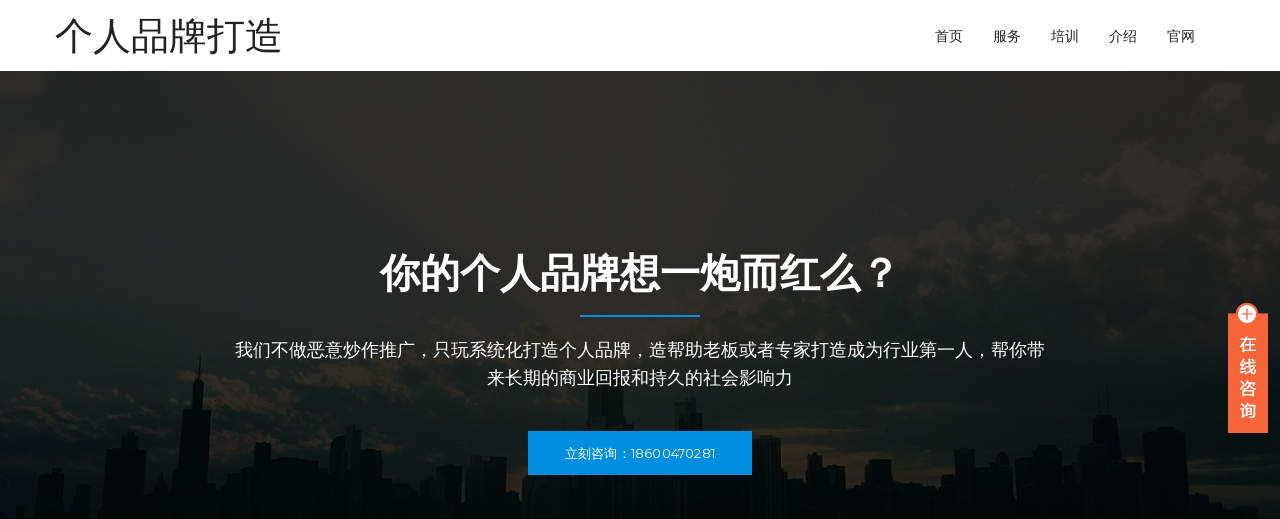

--- FILE ---
content_type: text/html; charset=UTF-8
request_url: http://www.960123.com/2986.html
body_size: 12982
content:
<!DOCTYPE html>
<html lang="zh-CN">
<head>
<meta charset="UTF-8">
<meta name="viewport" content="width=device-width, initial-scale=1">
<link rel="profile" href="http://gmpg.org/xfn/11">
<link rel="pingback" href="http://www.960123.com/xmlrpc.php">

<title>金点子–视频时代来临，全世界都在等待 | | 个人品牌打造</title>
<meta name='robots' content='max-image-preview:large' />

<!-- All In One SEO Pack 3.7.0[249,295] -->
<meta name="description"  content="很多人都相信未来的互联网一定是视频的时代，只是人们还不太确定，这个时代何时会到来。 但现在我们似乎看出了一点端倪。有一组数据可以告诉我们，哪些国家的网民更喜欢看视频——而且，他们的喜欢程度令人惊讶。 2014年6月一项针对全球网民的最新调查报告显示，有过在任意设备上观看在线视频经历的用户比例非常惊人。" />

<meta name="keywords"  content="金点子" />

<script type="application/ld+json" class="aioseop-schema">{"@context":"https://schema.org","@graph":[{"@type":"Organization","@id":"http://www.960123.com/#organization","url":"http://www.960123.com/","name":"个人品牌打造","sameAs":[]},{"@type":"WebSite","@id":"http://www.960123.com/#website","url":"http://www.960123.com/","name":"个人品牌打造","publisher":{"@id":"http://www.960123.com/#organization"},"potentialAction":{"@type":"SearchAction","target":"http://www.960123.com/?s={search_term_string}","query-input":"required name=search_term_string"}},{"@type":"WebPage","@id":"http://www.960123.com/2986.html#webpage","url":"http://www.960123.com/2986.html","inLanguage":"zh-CN","name":"金点子--视频时代来临，全世界都在等待","isPartOf":{"@id":"http://www.960123.com/#website"},"breadcrumb":{"@id":"http://www.960123.com/2986.html#breadcrumblist"},"datePublished":"2014-09-17T08:13:43+08:00","dateModified":"2014-09-17T02:15:01+08:00"},{"@type":"Article","@id":"http://www.960123.com/2986.html#article","isPartOf":{"@id":"http://www.960123.com/2986.html#webpage"},"author":{"@id":"http://www.960123.com/author/admin#author"},"headline":"金点子&#8211;视频时代来临，全世界都在等待","datePublished":"2014-09-17T08:13:43+08:00","dateModified":"2014-09-17T02:15:01+08:00","commentCount":0,"mainEntityOfPage":{"@id":"http://www.960123.com/2986.html#webpage"},"publisher":{"@id":"http://www.960123.com/#organization"},"articleSection":"个人品牌文章, 金点子","image":{"@type":"ImageObject","@id":"http://www.960123.com/2986.html#primaryimage","url":"http://www.960123.com/wp-content/uploads/2014/09/1171.jpg"}},{"@type":"Person","@id":"http://www.960123.com/author/admin#author","name":"admin","sameAs":[],"image":{"@type":"ImageObject","@id":"http://www.960123.com/#personlogo","url":"http://0.gravatar.com/avatar/34be3c7c0655313619d9b91a7e6f1ee6?s=96&d=mm&r=g","width":96,"height":96,"caption":"admin"}},{"@type":"BreadcrumbList","@id":"http://www.960123.com/2986.html#breadcrumblist","itemListElement":[{"@type":"ListItem","position":1,"item":{"@type":"WebPage","@id":"http://www.960123.com/","url":"http://www.960123.com/","name":"个人品牌打造|品牌定位－品牌策划"}},{"@type":"ListItem","position":2,"item":{"@type":"WebPage","@id":"http://www.960123.com/2986.html","url":"http://www.960123.com/2986.html","name":"金点子--视频时代来临，全世界都在等待"}}]}]}</script>
<link rel="canonical" href="http://www.960123.com/2986.html" />
<!-- All In One SEO Pack -->
<link rel='dns-prefetch' href='//cdn.bootcss.com' />
<link rel='dns-prefetch' href='//www.960123.com' />
<link rel='dns-prefetch' href='//fonts.googleapis.com' />
<link rel="alternate" type="application/rss+xml" title="个人品牌打造 &raquo; Feed" href="http://www.960123.com/feed" />
<link rel="alternate" type="application/rss+xml" title="个人品牌打造 &raquo; 评论Feed" href="http://www.960123.com/comments/feed" />
<link rel="alternate" type="application/rss+xml" title="个人品牌打造 &raquo; 金点子&#8211;视频时代来临，全世界都在等待评论Feed" href="http://www.960123.com/2986.html/feed" />
<script type="text/javascript">
window._wpemojiSettings = {"baseUrl":"https:\/\/s.w.org\/images\/core\/emoji\/14.0.0\/72x72\/","ext":".png","svgUrl":"https:\/\/s.w.org\/images\/core\/emoji\/14.0.0\/svg\/","svgExt":".svg","source":{"concatemoji":"http:\/\/www.960123.com\/wp-includes\/js\/wp-emoji-release.min.js?ver=6.2.8"}};
/*! This file is auto-generated */
!function(e,a,t){var n,r,o,i=a.createElement("canvas"),p=i.getContext&&i.getContext("2d");function s(e,t){p.clearRect(0,0,i.width,i.height),p.fillText(e,0,0);e=i.toDataURL();return p.clearRect(0,0,i.width,i.height),p.fillText(t,0,0),e===i.toDataURL()}function c(e){var t=a.createElement("script");t.src=e,t.defer=t.type="text/javascript",a.getElementsByTagName("head")[0].appendChild(t)}for(o=Array("flag","emoji"),t.supports={everything:!0,everythingExceptFlag:!0},r=0;r<o.length;r++)t.supports[o[r]]=function(e){if(p&&p.fillText)switch(p.textBaseline="top",p.font="600 32px Arial",e){case"flag":return s("\ud83c\udff3\ufe0f\u200d\u26a7\ufe0f","\ud83c\udff3\ufe0f\u200b\u26a7\ufe0f")?!1:!s("\ud83c\uddfa\ud83c\uddf3","\ud83c\uddfa\u200b\ud83c\uddf3")&&!s("\ud83c\udff4\udb40\udc67\udb40\udc62\udb40\udc65\udb40\udc6e\udb40\udc67\udb40\udc7f","\ud83c\udff4\u200b\udb40\udc67\u200b\udb40\udc62\u200b\udb40\udc65\u200b\udb40\udc6e\u200b\udb40\udc67\u200b\udb40\udc7f");case"emoji":return!s("\ud83e\udef1\ud83c\udffb\u200d\ud83e\udef2\ud83c\udfff","\ud83e\udef1\ud83c\udffb\u200b\ud83e\udef2\ud83c\udfff")}return!1}(o[r]),t.supports.everything=t.supports.everything&&t.supports[o[r]],"flag"!==o[r]&&(t.supports.everythingExceptFlag=t.supports.everythingExceptFlag&&t.supports[o[r]]);t.supports.everythingExceptFlag=t.supports.everythingExceptFlag&&!t.supports.flag,t.DOMReady=!1,t.readyCallback=function(){t.DOMReady=!0},t.supports.everything||(n=function(){t.readyCallback()},a.addEventListener?(a.addEventListener("DOMContentLoaded",n,!1),e.addEventListener("load",n,!1)):(e.attachEvent("onload",n),a.attachEvent("onreadystatechange",function(){"complete"===a.readyState&&t.readyCallback()})),(e=t.source||{}).concatemoji?c(e.concatemoji):e.wpemoji&&e.twemoji&&(c(e.twemoji),c(e.wpemoji)))}(window,document,window._wpemojiSettings);
</script>
<style type="text/css">
img.wp-smiley,
img.emoji {
	display: inline !important;
	border: none !important;
	box-shadow: none !important;
	height: 1em !important;
	width: 1em !important;
	margin: 0 0.07em !important;
	vertical-align: -0.1em !important;
	background: none !important;
	padding: 0 !important;
}
</style>
	<link rel='stylesheet' id='wxsync_main_css-css' href='http://www.960123.com/wp-content/plugins/wxsync/libs/wxsync.css?ver=1.0.2' type='text/css' media='screen' />
<link rel='stylesheet' id='rocked-bootstrap-css' href='http://www.960123.com/wp-content/themes/rocked/css/bootstrap/bootstrap.min.css?ver=1' type='text/css' media='all' />
<link rel='stylesheet' id='wp-block-library-css' href='http://www.960123.com/wp-includes/css/dist/block-library/style.min.css?ver=6.2.8' type='text/css' media='all' />
<link rel='stylesheet' id='classic-theme-styles-css' href='http://www.960123.com/wp-includes/css/classic-themes.min.css?ver=6.2.8' type='text/css' media='all' />
<style id='global-styles-inline-css' type='text/css'>
body{--wp--preset--color--black: #000000;--wp--preset--color--cyan-bluish-gray: #abb8c3;--wp--preset--color--white: #ffffff;--wp--preset--color--pale-pink: #f78da7;--wp--preset--color--vivid-red: #cf2e2e;--wp--preset--color--luminous-vivid-orange: #ff6900;--wp--preset--color--luminous-vivid-amber: #fcb900;--wp--preset--color--light-green-cyan: #7bdcb5;--wp--preset--color--vivid-green-cyan: #00d084;--wp--preset--color--pale-cyan-blue: #8ed1fc;--wp--preset--color--vivid-cyan-blue: #0693e3;--wp--preset--color--vivid-purple: #9b51e0;--wp--preset--gradient--vivid-cyan-blue-to-vivid-purple: linear-gradient(135deg,rgba(6,147,227,1) 0%,rgb(155,81,224) 100%);--wp--preset--gradient--light-green-cyan-to-vivid-green-cyan: linear-gradient(135deg,rgb(122,220,180) 0%,rgb(0,208,130) 100%);--wp--preset--gradient--luminous-vivid-amber-to-luminous-vivid-orange: linear-gradient(135deg,rgba(252,185,0,1) 0%,rgba(255,105,0,1) 100%);--wp--preset--gradient--luminous-vivid-orange-to-vivid-red: linear-gradient(135deg,rgba(255,105,0,1) 0%,rgb(207,46,46) 100%);--wp--preset--gradient--very-light-gray-to-cyan-bluish-gray: linear-gradient(135deg,rgb(238,238,238) 0%,rgb(169,184,195) 100%);--wp--preset--gradient--cool-to-warm-spectrum: linear-gradient(135deg,rgb(74,234,220) 0%,rgb(151,120,209) 20%,rgb(207,42,186) 40%,rgb(238,44,130) 60%,rgb(251,105,98) 80%,rgb(254,248,76) 100%);--wp--preset--gradient--blush-light-purple: linear-gradient(135deg,rgb(255,206,236) 0%,rgb(152,150,240) 100%);--wp--preset--gradient--blush-bordeaux: linear-gradient(135deg,rgb(254,205,165) 0%,rgb(254,45,45) 50%,rgb(107,0,62) 100%);--wp--preset--gradient--luminous-dusk: linear-gradient(135deg,rgb(255,203,112) 0%,rgb(199,81,192) 50%,rgb(65,88,208) 100%);--wp--preset--gradient--pale-ocean: linear-gradient(135deg,rgb(255,245,203) 0%,rgb(182,227,212) 50%,rgb(51,167,181) 100%);--wp--preset--gradient--electric-grass: linear-gradient(135deg,rgb(202,248,128) 0%,rgb(113,206,126) 100%);--wp--preset--gradient--midnight: linear-gradient(135deg,rgb(2,3,129) 0%,rgb(40,116,252) 100%);--wp--preset--duotone--dark-grayscale: url('#wp-duotone-dark-grayscale');--wp--preset--duotone--grayscale: url('#wp-duotone-grayscale');--wp--preset--duotone--purple-yellow: url('#wp-duotone-purple-yellow');--wp--preset--duotone--blue-red: url('#wp-duotone-blue-red');--wp--preset--duotone--midnight: url('#wp-duotone-midnight');--wp--preset--duotone--magenta-yellow: url('#wp-duotone-magenta-yellow');--wp--preset--duotone--purple-green: url('#wp-duotone-purple-green');--wp--preset--duotone--blue-orange: url('#wp-duotone-blue-orange');--wp--preset--font-size--small: 13px;--wp--preset--font-size--medium: 20px;--wp--preset--font-size--large: 36px;--wp--preset--font-size--x-large: 42px;--wp--preset--spacing--20: 0.44rem;--wp--preset--spacing--30: 0.67rem;--wp--preset--spacing--40: 1rem;--wp--preset--spacing--50: 1.5rem;--wp--preset--spacing--60: 2.25rem;--wp--preset--spacing--70: 3.38rem;--wp--preset--spacing--80: 5.06rem;--wp--preset--shadow--natural: 6px 6px 9px rgba(0, 0, 0, 0.2);--wp--preset--shadow--deep: 12px 12px 50px rgba(0, 0, 0, 0.4);--wp--preset--shadow--sharp: 6px 6px 0px rgba(0, 0, 0, 0.2);--wp--preset--shadow--outlined: 6px 6px 0px -3px rgba(255, 255, 255, 1), 6px 6px rgba(0, 0, 0, 1);--wp--preset--shadow--crisp: 6px 6px 0px rgba(0, 0, 0, 1);}:where(.is-layout-flex){gap: 0.5em;}body .is-layout-flow > .alignleft{float: left;margin-inline-start: 0;margin-inline-end: 2em;}body .is-layout-flow > .alignright{float: right;margin-inline-start: 2em;margin-inline-end: 0;}body .is-layout-flow > .aligncenter{margin-left: auto !important;margin-right: auto !important;}body .is-layout-constrained > .alignleft{float: left;margin-inline-start: 0;margin-inline-end: 2em;}body .is-layout-constrained > .alignright{float: right;margin-inline-start: 2em;margin-inline-end: 0;}body .is-layout-constrained > .aligncenter{margin-left: auto !important;margin-right: auto !important;}body .is-layout-constrained > :where(:not(.alignleft):not(.alignright):not(.alignfull)){max-width: var(--wp--style--global--content-size);margin-left: auto !important;margin-right: auto !important;}body .is-layout-constrained > .alignwide{max-width: var(--wp--style--global--wide-size);}body .is-layout-flex{display: flex;}body .is-layout-flex{flex-wrap: wrap;align-items: center;}body .is-layout-flex > *{margin: 0;}:where(.wp-block-columns.is-layout-flex){gap: 2em;}.has-black-color{color: var(--wp--preset--color--black) !important;}.has-cyan-bluish-gray-color{color: var(--wp--preset--color--cyan-bluish-gray) !important;}.has-white-color{color: var(--wp--preset--color--white) !important;}.has-pale-pink-color{color: var(--wp--preset--color--pale-pink) !important;}.has-vivid-red-color{color: var(--wp--preset--color--vivid-red) !important;}.has-luminous-vivid-orange-color{color: var(--wp--preset--color--luminous-vivid-orange) !important;}.has-luminous-vivid-amber-color{color: var(--wp--preset--color--luminous-vivid-amber) !important;}.has-light-green-cyan-color{color: var(--wp--preset--color--light-green-cyan) !important;}.has-vivid-green-cyan-color{color: var(--wp--preset--color--vivid-green-cyan) !important;}.has-pale-cyan-blue-color{color: var(--wp--preset--color--pale-cyan-blue) !important;}.has-vivid-cyan-blue-color{color: var(--wp--preset--color--vivid-cyan-blue) !important;}.has-vivid-purple-color{color: var(--wp--preset--color--vivid-purple) !important;}.has-black-background-color{background-color: var(--wp--preset--color--black) !important;}.has-cyan-bluish-gray-background-color{background-color: var(--wp--preset--color--cyan-bluish-gray) !important;}.has-white-background-color{background-color: var(--wp--preset--color--white) !important;}.has-pale-pink-background-color{background-color: var(--wp--preset--color--pale-pink) !important;}.has-vivid-red-background-color{background-color: var(--wp--preset--color--vivid-red) !important;}.has-luminous-vivid-orange-background-color{background-color: var(--wp--preset--color--luminous-vivid-orange) !important;}.has-luminous-vivid-amber-background-color{background-color: var(--wp--preset--color--luminous-vivid-amber) !important;}.has-light-green-cyan-background-color{background-color: var(--wp--preset--color--light-green-cyan) !important;}.has-vivid-green-cyan-background-color{background-color: var(--wp--preset--color--vivid-green-cyan) !important;}.has-pale-cyan-blue-background-color{background-color: var(--wp--preset--color--pale-cyan-blue) !important;}.has-vivid-cyan-blue-background-color{background-color: var(--wp--preset--color--vivid-cyan-blue) !important;}.has-vivid-purple-background-color{background-color: var(--wp--preset--color--vivid-purple) !important;}.has-black-border-color{border-color: var(--wp--preset--color--black) !important;}.has-cyan-bluish-gray-border-color{border-color: var(--wp--preset--color--cyan-bluish-gray) !important;}.has-white-border-color{border-color: var(--wp--preset--color--white) !important;}.has-pale-pink-border-color{border-color: var(--wp--preset--color--pale-pink) !important;}.has-vivid-red-border-color{border-color: var(--wp--preset--color--vivid-red) !important;}.has-luminous-vivid-orange-border-color{border-color: var(--wp--preset--color--luminous-vivid-orange) !important;}.has-luminous-vivid-amber-border-color{border-color: var(--wp--preset--color--luminous-vivid-amber) !important;}.has-light-green-cyan-border-color{border-color: var(--wp--preset--color--light-green-cyan) !important;}.has-vivid-green-cyan-border-color{border-color: var(--wp--preset--color--vivid-green-cyan) !important;}.has-pale-cyan-blue-border-color{border-color: var(--wp--preset--color--pale-cyan-blue) !important;}.has-vivid-cyan-blue-border-color{border-color: var(--wp--preset--color--vivid-cyan-blue) !important;}.has-vivid-purple-border-color{border-color: var(--wp--preset--color--vivid-purple) !important;}.has-vivid-cyan-blue-to-vivid-purple-gradient-background{background: var(--wp--preset--gradient--vivid-cyan-blue-to-vivid-purple) !important;}.has-light-green-cyan-to-vivid-green-cyan-gradient-background{background: var(--wp--preset--gradient--light-green-cyan-to-vivid-green-cyan) !important;}.has-luminous-vivid-amber-to-luminous-vivid-orange-gradient-background{background: var(--wp--preset--gradient--luminous-vivid-amber-to-luminous-vivid-orange) !important;}.has-luminous-vivid-orange-to-vivid-red-gradient-background{background: var(--wp--preset--gradient--luminous-vivid-orange-to-vivid-red) !important;}.has-very-light-gray-to-cyan-bluish-gray-gradient-background{background: var(--wp--preset--gradient--very-light-gray-to-cyan-bluish-gray) !important;}.has-cool-to-warm-spectrum-gradient-background{background: var(--wp--preset--gradient--cool-to-warm-spectrum) !important;}.has-blush-light-purple-gradient-background{background: var(--wp--preset--gradient--blush-light-purple) !important;}.has-blush-bordeaux-gradient-background{background: var(--wp--preset--gradient--blush-bordeaux) !important;}.has-luminous-dusk-gradient-background{background: var(--wp--preset--gradient--luminous-dusk) !important;}.has-pale-ocean-gradient-background{background: var(--wp--preset--gradient--pale-ocean) !important;}.has-electric-grass-gradient-background{background: var(--wp--preset--gradient--electric-grass) !important;}.has-midnight-gradient-background{background: var(--wp--preset--gradient--midnight) !important;}.has-small-font-size{font-size: var(--wp--preset--font-size--small) !important;}.has-medium-font-size{font-size: var(--wp--preset--font-size--medium) !important;}.has-large-font-size{font-size: var(--wp--preset--font-size--large) !important;}.has-x-large-font-size{font-size: var(--wp--preset--font-size--x-large) !important;}
.wp-block-navigation a:where(:not(.wp-element-button)){color: inherit;}
:where(.wp-block-columns.is-layout-flex){gap: 2em;}
.wp-block-pullquote{font-size: 1.5em;line-height: 1.6;}
</style>
<link rel='stylesheet' id='default-css' href='http://www.960123.com/wp-content/plugins/QQKF/css/qqkf.css?ver=6.2.8' type='text/css' media='all' />
<link rel='stylesheet' id='contact-form-7-css' href='http://www.960123.com/wp-content/plugins/contact-form-7/includes/css/styles.css?ver=5.7.7' type='text/css' media='all' />
<link rel='stylesheet' id='rocked-style-css' href='http://www.960123.com/wp-content/themes/rocked/style.css?ver=6.2.8' type='text/css' media='all' />
<style id='rocked-style-inline-css' type='text/css'>
@media only screen and (min-width: 992px) {.header-image { height:600px; }}
.roll-testimonials:before,.roll-testimonials .name,.roll-news .entry .title a:hover,.roll-news .entry .meta span a:hover,.roll-progress .perc,.roll-iconbox.style2 .icon,.roll-iconbox.border .icon,.widget.widget-info li:before,.widget-area .widget li a:hover,.post .post-meta a:hover,#mainnav ul li a.active,#mainnav ul li a:hover,a, .social-area a, .post .entry-footer .fa, .post .post-meta .fa, .preloader .preloader-inner { color:#008ee0;}
.header-text::before,.roll-team .overlay .socials li a,.rocked-toggle .toggle-title.active,.rocked-toggle .toggle-title.active,.roll-progress .animate,.roll-iconbox.border:hover .icon,.roll-iconbox .icon,.roll-button,.owl-theme .owl-controls .owl-page.active span,.work-faetures .box .icon,.widget.widget-tags .tags a:hover,.page-pagination ul li.active,.page-pagination ul li:hover a,.post .post-format,#mainnav ul ul li:hover > a,#mainnav ul li ul:after,button,input[type="button"],input[type="reset"],input[type="submit"],.social-area a:hover { background-color:#008ee0;}
.roll-iconbox.border .icon,.owl-theme .owl-controls .owl-page.active span,.widget.widget-tags .tags a:hover,.social-area a { border-color:#008ee0;}
#mainnav ul li ul:before { border-color:transparent transparent #008ee0 transparent;}
.header { background-color:#ffffff;}
.site-title a, .site-title a:hover { color:#222}
.site-description { color:#222}
#mainnav ul li a { color:#222}
#mainnav ul ul li a { color:#222}
.header-text, .header-title { color:#ffffff}
body { color:#212121}
.footer-widgets.footer { background-color:#2d2d2d}
.row-overlay { background-color:#1c1c1c}
.header-image::after { background-color:#000}
.site-title { font-size:38px; }
.site-description { font-size:14px; }

</style>
<link rel='stylesheet' id='rocked-body-fonts-css' href='//fonts.googleapis.com/css?family=Open+Sans%3A300%2C300italic%2C400%2C400italic%2C600%2C600italic%2C700&#038;ver=6.2.8' type='text/css' media='all' />
<link rel='stylesheet' id='rocked-headings-fonts-css' href='//fonts.googleapis.com/css?family=Montserrat%3A400%2C700&#038;ver=6.2.8' type='text/css' media='all' />
<link rel='stylesheet' id='rocked-fontawesome-css' href='http://www.960123.com/wp-content/themes/rocked/fonts/font-awesome.min.css?ver=6.2.8' type='text/css' media='all' />
<script type='text/javascript' src='https://cdn.bootcss.com/jquery/1.12.4/jquery.min.js?ver=1.12.4' id='jquery-js'></script>
<script type='text/javascript' src='http://www.960123.com/wp-content/plugins/QQKF/js/qqkf.js?ver=6.2.8' id='default-js'></script>
<link rel="https://api.w.org/" href="http://www.960123.com/wp-json/" /><link rel="alternate" type="application/json" href="http://www.960123.com/wp-json/wp/v2/posts/2986" /><link rel="EditURI" type="application/rsd+xml" title="RSD" href="http://www.960123.com/xmlrpc.php?rsd" />
<link rel="wlwmanifest" type="application/wlwmanifest+xml" href="http://www.960123.com/wp-includes/wlwmanifest.xml" />
<meta name="generator" content="WordPress 6.2.8" />
<link rel='shortlink' href='http://www.960123.com/?p=2986' />
<link rel="alternate" type="application/json+oembed" href="http://www.960123.com/wp-json/oembed/1.0/embed?url=http%3A%2F%2Fwww.960123.com%2F2986.html" />
<link rel="alternate" type="text/xml+oembed" href="http://www.960123.com/wp-json/oembed/1.0/embed?url=http%3A%2F%2Fwww.960123.com%2F2986.html&#038;format=xml" />
<!--[if lt IE 9]>
<script src="http://www.960123.com/wp-content/themes/rocked/js/html5shiv.js"></script>
<![endif]-->
	<style type="text/css">
		.header-image {
			background-image: url(http://www.960123.com/wp-content/themes/rocked/images/header.jpg);
			display: block;
		}
	</style>
	</head>

<body class="post-template-default single single-post postid-2986 single-format-standard header-fixed menu-inline">
<svg xmlns="http://www.w3.org/2000/svg" viewBox="0 0 0 0" width="0" height="0" focusable="false" role="none" style="visibility: hidden; position: absolute; left: -9999px; overflow: hidden;" ><defs><filter id="wp-duotone-dark-grayscale"><feColorMatrix color-interpolation-filters="sRGB" type="matrix" values=" .299 .587 .114 0 0 .299 .587 .114 0 0 .299 .587 .114 0 0 .299 .587 .114 0 0 " /><feComponentTransfer color-interpolation-filters="sRGB" ><feFuncR type="table" tableValues="0 0.49803921568627" /><feFuncG type="table" tableValues="0 0.49803921568627" /><feFuncB type="table" tableValues="0 0.49803921568627" /><feFuncA type="table" tableValues="1 1" /></feComponentTransfer><feComposite in2="SourceGraphic" operator="in" /></filter></defs></svg><svg xmlns="http://www.w3.org/2000/svg" viewBox="0 0 0 0" width="0" height="0" focusable="false" role="none" style="visibility: hidden; position: absolute; left: -9999px; overflow: hidden;" ><defs><filter id="wp-duotone-grayscale"><feColorMatrix color-interpolation-filters="sRGB" type="matrix" values=" .299 .587 .114 0 0 .299 .587 .114 0 0 .299 .587 .114 0 0 .299 .587 .114 0 0 " /><feComponentTransfer color-interpolation-filters="sRGB" ><feFuncR type="table" tableValues="0 1" /><feFuncG type="table" tableValues="0 1" /><feFuncB type="table" tableValues="0 1" /><feFuncA type="table" tableValues="1 1" /></feComponentTransfer><feComposite in2="SourceGraphic" operator="in" /></filter></defs></svg><svg xmlns="http://www.w3.org/2000/svg" viewBox="0 0 0 0" width="0" height="0" focusable="false" role="none" style="visibility: hidden; position: absolute; left: -9999px; overflow: hidden;" ><defs><filter id="wp-duotone-purple-yellow"><feColorMatrix color-interpolation-filters="sRGB" type="matrix" values=" .299 .587 .114 0 0 .299 .587 .114 0 0 .299 .587 .114 0 0 .299 .587 .114 0 0 " /><feComponentTransfer color-interpolation-filters="sRGB" ><feFuncR type="table" tableValues="0.54901960784314 0.98823529411765" /><feFuncG type="table" tableValues="0 1" /><feFuncB type="table" tableValues="0.71764705882353 0.25490196078431" /><feFuncA type="table" tableValues="1 1" /></feComponentTransfer><feComposite in2="SourceGraphic" operator="in" /></filter></defs></svg><svg xmlns="http://www.w3.org/2000/svg" viewBox="0 0 0 0" width="0" height="0" focusable="false" role="none" style="visibility: hidden; position: absolute; left: -9999px; overflow: hidden;" ><defs><filter id="wp-duotone-blue-red"><feColorMatrix color-interpolation-filters="sRGB" type="matrix" values=" .299 .587 .114 0 0 .299 .587 .114 0 0 .299 .587 .114 0 0 .299 .587 .114 0 0 " /><feComponentTransfer color-interpolation-filters="sRGB" ><feFuncR type="table" tableValues="0 1" /><feFuncG type="table" tableValues="0 0.27843137254902" /><feFuncB type="table" tableValues="0.5921568627451 0.27843137254902" /><feFuncA type="table" tableValues="1 1" /></feComponentTransfer><feComposite in2="SourceGraphic" operator="in" /></filter></defs></svg><svg xmlns="http://www.w3.org/2000/svg" viewBox="0 0 0 0" width="0" height="0" focusable="false" role="none" style="visibility: hidden; position: absolute; left: -9999px; overflow: hidden;" ><defs><filter id="wp-duotone-midnight"><feColorMatrix color-interpolation-filters="sRGB" type="matrix" values=" .299 .587 .114 0 0 .299 .587 .114 0 0 .299 .587 .114 0 0 .299 .587 .114 0 0 " /><feComponentTransfer color-interpolation-filters="sRGB" ><feFuncR type="table" tableValues="0 0" /><feFuncG type="table" tableValues="0 0.64705882352941" /><feFuncB type="table" tableValues="0 1" /><feFuncA type="table" tableValues="1 1" /></feComponentTransfer><feComposite in2="SourceGraphic" operator="in" /></filter></defs></svg><svg xmlns="http://www.w3.org/2000/svg" viewBox="0 0 0 0" width="0" height="0" focusable="false" role="none" style="visibility: hidden; position: absolute; left: -9999px; overflow: hidden;" ><defs><filter id="wp-duotone-magenta-yellow"><feColorMatrix color-interpolation-filters="sRGB" type="matrix" values=" .299 .587 .114 0 0 .299 .587 .114 0 0 .299 .587 .114 0 0 .299 .587 .114 0 0 " /><feComponentTransfer color-interpolation-filters="sRGB" ><feFuncR type="table" tableValues="0.78039215686275 1" /><feFuncG type="table" tableValues="0 0.94901960784314" /><feFuncB type="table" tableValues="0.35294117647059 0.47058823529412" /><feFuncA type="table" tableValues="1 1" /></feComponentTransfer><feComposite in2="SourceGraphic" operator="in" /></filter></defs></svg><svg xmlns="http://www.w3.org/2000/svg" viewBox="0 0 0 0" width="0" height="0" focusable="false" role="none" style="visibility: hidden; position: absolute; left: -9999px; overflow: hidden;" ><defs><filter id="wp-duotone-purple-green"><feColorMatrix color-interpolation-filters="sRGB" type="matrix" values=" .299 .587 .114 0 0 .299 .587 .114 0 0 .299 .587 .114 0 0 .299 .587 .114 0 0 " /><feComponentTransfer color-interpolation-filters="sRGB" ><feFuncR type="table" tableValues="0.65098039215686 0.40392156862745" /><feFuncG type="table" tableValues="0 1" /><feFuncB type="table" tableValues="0.44705882352941 0.4" /><feFuncA type="table" tableValues="1 1" /></feComponentTransfer><feComposite in2="SourceGraphic" operator="in" /></filter></defs></svg><svg xmlns="http://www.w3.org/2000/svg" viewBox="0 0 0 0" width="0" height="0" focusable="false" role="none" style="visibility: hidden; position: absolute; left: -9999px; overflow: hidden;" ><defs><filter id="wp-duotone-blue-orange"><feColorMatrix color-interpolation-filters="sRGB" type="matrix" values=" .299 .587 .114 0 0 .299 .587 .114 0 0 .299 .587 .114 0 0 .299 .587 .114 0 0 " /><feComponentTransfer color-interpolation-filters="sRGB" ><feFuncR type="table" tableValues="0.098039215686275 1" /><feFuncG type="table" tableValues="0 0.66274509803922" /><feFuncB type="table" tableValues="0.84705882352941 0.41960784313725" /><feFuncA type="table" tableValues="1 1" /></feComponentTransfer><feComposite in2="SourceGraphic" operator="in" /></filter></defs></svg>
<div class="preloader">
    <div class="preloader-inner">
    	    	Loading&hellip;    </div>
</div>

<div id="page" class="hfeed site">
	<a class="skip-link screen-reader-text" href="#content">Skip to content</a>

	<header id="header" class="header">
		<div class="header-wrap">
			<div class="container">
				<div class="row">
					<div class="site-branding col-md-3 col-sm-3 col-xs-3">
						<h1 class="site-title"><a href="http://www.960123.com/" rel="home">个人品牌打造</a></h1>					</div><!-- /.col-md-2 -->
					<div class="menu-wrapper col-md-9 col-sm-9 col-xs-9">
						<div class="btn-menu"><i class="fa fa-bars"></i></div>
						<nav id="mainnav" class="mainnav">
							<div class="menu-%e9%a1%b6%e9%83%a8-container"><ul id="primary-menu" class="menu"><li id="menu-item-4089" class="menu-item menu-item-type-custom menu-item-object-custom menu-item-home menu-item-4089"><a href="http://www.960123.com/">首页</a></li>
<li id="menu-item-4367" class="menu-item menu-item-type-post_type menu-item-object-page menu-item-home menu-item-4367"><a href="http://www.960123.com/">服务</a></li>
<li id="menu-item-4726" class="menu-item menu-item-type-post_type menu-item-object-page menu-item-4726"><a href="http://www.960123.com/peixun">培训</a></li>
<li id="menu-item-4090" class="menu-item menu-item-type-post_type menu-item-object-page menu-item-4090"><a href="http://www.960123.com/jieshao">介绍</a></li>
<li id="menu-item-5003" class="menu-item menu-item-type-custom menu-item-object-custom menu-item-5003"><a href="http://www.juehuo.com.cn">官网</a></li>
</ul></div>						</nav><!-- #site-navigation -->
					</div><!-- /.col-md-10 -->
				</div><!-- /.row -->
			</div><!-- /container -->
		</div>
	</header>
	
		<div class="header-image parallax">
		<div class="header-info"><h2 class="header-title">你的个人品牌想一炮而红么？</h2><div class="header-text">我们不做恶意炒作推广，只玩系统化打造个人品牌，造帮助老板或者专家打造成为行业第一人，帮你带来长期的商业回报和持久的社会影响力</div><a href="tel://18600470281" class="roll-button">立刻咨询：18600470281</a></div>		
	</div>
	
	<div class="main-content">
		<div class="container">
			<div class="row">

	
	<div id="primary" class="content-area col-md-9 ">
		<main id="main" class="content-wrap" role="main">

		
			
<article id="post-2986" class="post-2986 post type-post status-publish format-standard hentry category-blog tag-15">
	<div class="post-content">
				
		<header class="entry-header">
			<h2 class="entry-title">金点子&#8211;视频时代来临，全世界都在等待</h2>
						<div class="post-meta">
				<span class="posted-on"><i class="fa fa-calendar"></i><a href="http://www.960123.com/2986.html" rel="bookmark"><time class="entry-date published" datetime="2014-09-17T16:13:43+08:00">2014 年 9 月 17 日</time><time class="updated" datetime="2014-09-17T10:15:01+08:00">2014 年 9 月 17 日</time></a></span><span class="byline"><i class="fa fa-user"></i><span class="author vcard"><a class="url fn n" href="http://www.960123.com/author/admin">admin</a></span></span><span class="cat-links"><i class="fa fa-folder"></i><a href="http://www.960123.com/blog" rel="category tag">个人品牌文章</a></span>			</div><!-- .entry-meta -->
					</header><!-- .entry-header -->

		<div class="entry-content">
			<p style="text-align: center;"><a href="http://www.960123.com/wp-content/uploads/2014/09/1171.jpg"><img decoding="async" class="alignnone size-full wp-image-2987" alt="117" src="http://www.960123.com/wp-content/uploads/2014/09/1171.jpg" width="500" height="317" srcset="http://www.960123.com/wp-content/uploads/2014/09/1171.jpg 500w, http://www.960123.com/wp-content/uploads/2014/09/1171-300x190.jpg 300w" sizes="(max-width: 500px) 100vw, 500px" /></a></p>
<p>很多人都相信未来的互联网一定是视频的时代，只是人们还不太确定，这个时代何时会到来。</p>
<p>但现在我们似乎看出了一点端倪。有一组数据可以告诉我们，哪些国家的网民更喜欢看视频——而且，他们的喜欢程度令人惊讶。</p>
<p>2014年6月一项针对全球网民的最新调查报告显示，有过在任意设备上观看在线视频经历的用户比例非常惊人。</p>
<p>排名第一的是韩国。这个国家获胜似乎是情理之中的事。因为他们还曾在全球网速排行榜，以及全球互联网普及率排行榜中，均占据榜首;</p>
<p>第二到第四名有些出人意料。西班牙，意大利，和墨西哥。前面两位是欧洲经济发展滞后小队“金猪四国”的元老成员，而墨西哥的电信大亨卡洛斯•斯利姆曾登顶世界首富;</p>
<p>中国排名第五。受益于视频网站的兴起和宽带、WiFi、3G网络的普及，中国的互联网视频正在试图取代文字和图片，成为人们获取网络信息的主要媒介;</p>
<p>美国仅名列第十。尽管这个国家有最发达的互联网经济体和Youtube这样知名的视频网站，但美国发达的有线电视网络和精彩付费电视频道，还是在一定程度上阻碍了人们向互联网视频迁徙的脚步;</p>
<p>在前10名之外，还有一些我们熟悉的国家，例如法国排名第13位，日本排名第14位，而德国则紧随其后，位列第15。</p>
<p>另一个值得关注的事实是，这些名列前茅的国家中，网民对于视频观看表现出的无以伦比的热情。第一名的韩国，在线视频在网民中渗透率高达95.9%，而排名第10的美国，也达到了近80%的比例。</p>
<p>在中国、美国等互联网发展迅速的国家里，在线视频正在成为投资和竞争极为炽烈的热土。现在这个调查所指向的还仅仅是“看过(哪怕一次)”，未来，也许视频将成为更加常态化的互联网内容形态。</p>
<p>这是一个属于视频的时代。谁说不是呢?</p>
<p>来源：腾讯科技</p>
<p style="text-align: left;"><a href="http://www.960123.com/">金点子</a>         <a href="http://www.960123.com/">http://www.960123.com/</a></p>
<br /><div style='float:left'><!-- Baidu Button BEGIN -->
    <div id="bdshare" class="bdshare_b" style="line-height: 12px;"><img src="http://share.baidu.com/static/images/type-button-1.jpg" /></div>
    <script type="text/javascript" id="bdshare_js" data="type=button&uid=0" ></script>
    <script type="text/javascript" id="bdshell_js"></script>
    <script type="text/javascript">
        document.getElementById("bdshell_js").src = "http://share.baidu.com/static/js/shell_v2.js?t=" + new Date().getHours();
    </script>
<!-- Baidu Button END --></div><br /><br /><br />					</div><!-- .entry-content -->

				<footer class="entry-footer">
			<span class="tags-links"><i class="fa fa-tags"></i><a href="http://www.960123.com/tag/%e9%87%91%e7%82%b9%e5%ad%90" rel="tag">金点子</a></span>		</footer><!-- .entry-footer -->
			</div>
</article><!-- #post-## -->

			
	<nav class="navigation post-navigation" aria-label="文章">
		<h2 class="screen-reader-text">文章导航</h2>
		<div class="nav-links"><div class="nav-previous"><a href="http://www.960123.com/2983.html" rel="prev">金点子&#8211;创业团队该如何沟通与处理矛盾？</a></div><div class="nav-next"><a href="http://www.960123.com/2989.html" rel="next">金点子&#8211;互联网大佬热衷“老板决定论”</a></div></div>
	</nav>
			
<div id="comments" class="comments-area">

	
	
	
		<div id="respond" class="comment-respond">
		<h3 id="reply-title" class="comment-reply-title">发表回复 <small><a rel="nofollow" id="cancel-comment-reply-link" href="/2986.html#respond" style="display:none;">取消回复</a></small></h3><form action="http://www.960123.com/wp-comments-post.php" method="post" id="commentform" class="comment-form" novalidate><p class="comment-form-comment"><label for="comment">评论 <span class="required">*</span></label> <textarea id="comment" name="comment" cols="45" rows="8" maxlength="65525" required></textarea></p><p class="comment-form-author"><label for="author">显示名称 <span class="required">*</span></label> <input id="author" name="author" type="text" value="" size="30" maxlength="245" autocomplete="name" required /></p>
<p class="comment-form-email"><label for="email">电子邮箱地址 <span class="required">*</span></label> <input id="email" name="email" type="email" value="" size="30" maxlength="100" autocomplete="email" required /></p>
<p class="comment-form-url"><label for="url">网站地址</label> <input id="url" name="url" type="url" value="" size="30" maxlength="200" autocomplete="url" /></p>
<p class="comment-form-cookies-consent"><input id="wp-comment-cookies-consent" name="wp-comment-cookies-consent" type="checkbox" value="yes" /> <label for="wp-comment-cookies-consent">在此浏览器中保存我的显示名称、邮箱地址和网站地址，以便下次评论时使用。</label></p>
<p class="form-submit"><input name="submit" type="submit" id="submit" class="submit" value="发表评论" /> <input type='hidden' name='comment_post_ID' value='2986' id='comment_post_ID' />
<input type='hidden' name='comment_parent' id='comment_parent' value='0' />
</p><p style="display: none;"><input type="hidden" id="akismet_comment_nonce" name="akismet_comment_nonce" value="313166d8b2" /></p><p style="display: none !important;"><label>&#916;<textarea name="ak_hp_textarea" cols="45" rows="8" maxlength="100"></textarea></label><input type="hidden" id="ak_js_1" name="ak_js" value="235"/><script>document.getElementById( "ak_js_1" ).setAttribute( "value", ( new Date() ).getTime() );</script></p></form>	</div><!-- #respond -->
	<p class="akismet_comment_form_privacy_notice">此站点使用Akismet来减少垃圾评论。<a href="https://akismet.com/privacy/" target="_blank" rel="nofollow noopener">了解我们如何处理您的评论数据</a>。</p>
</div><!-- #comments -->

		
		</main><!-- #main -->
	</div><!-- #primary -->

	
			</div>
		</div>
	</div>

			
	
	<div id="sidebar-footer" class="footer-widgets footer" role="complementary">
		<div class="container">
							<div class="sidebar-column col-md-4">
					<aside id="linkcat-16" class="widget widget_links"><h3 class="widget-title">友情链接</h3>
	<ul class='xoxo blogroll'>
<li><a href="https://www.liuniukeji.com" rel="noopener" target="_blank">app制作公司</a></li>
<li><a href="http://www.seo.net.cn/" rel="noopener" target="_blank">seo培训</a></li>
<li><a href="http://www.zhongtaiwy.com" rel="noopener" target="_blank">中泰万业</a></li>
<li><a href="http://www.jiafeng.cn" rel="noopener" target="_blank">家风</a></li>
<li><a href="http://www.mmfang.cc/" rel="noopener" target="_blank">手机赚钱</a></li>
<li><a href="http://www.wenancehua.com" rel="noopener" target="_blank">文案策划</a></li>
<li><a href="http://www.oufengblog.com" rel="noopener" target="_blank">欧风</a></li>
<li><a href="http://www.qinche.com/">汽车营销</a></li>
<li><a href="http://www.wangyushi.net" rel="noopener" target="_blank">王愈诗</a></li>
<li><a href="http://www.ufoer.com" rel="noopener" target="_blank">王通</a></li>
<li><a href="http://www.9955.net.cn" rel="noopener" target="_blank">碳中和</a></li>
<li><a href="http://www.cn006.com" rel="noopener" target="_blank">社群营销</a></li>
<li><a href="http://www.juehuo.com.cn/" rel="noopener" target="_blank">绝活传媒</a></li>
<li><a href="http://www.tongwang.cn/" rel="noopener" target="_blank">网络营销策划</a></li>
<li><a href="http://www.meigunet.com">美股</a></li>
<li><a href="http://www.ziyougang.net.cn">自由港</a></li>
<li><a href="http://www.smthw.com/" rel="noopener" target="_blank">贴片机</a></li>
<li><a href="http://www.51bigu.com" rel="noopener" target="_blank">辟谷</a></li>
<li><a href="http://www.nx567.net/" rel="noopener" target="_blank">银川LOGO设计</a></li>

	</ul>
</aside>
				</div>
				
							<div class="sidebar-column col-md-4">
					
		<aside id="recent-posts-2" class="widget widget_recent_entries">
		<h3 class="widget-title">个人品牌</h3>
		<ul>
											<li>
					<a href="http://www.960123.com/5197.html">王通：K12教培行业完蛋了，行业人士今后的方向在哪里？</a>
									</li>
											<li>
					<a href="http://www.960123.com/5179.html">王通：有才华不赚钱的原因，更多的是心理问题！</a>
									</li>
											<li>
					<a href="http://www.960123.com/5165.html">王通：内外财富导师思谛Siddhi的自由三境界</a>
									</li>
											<li>
					<a href="http://www.960123.com/5159.html">王通：如何快速成细分领域营销专家，这几个重要的方法可以帮助你！</a>
									</li>
											<li>
					<a href="http://www.960123.com/5155.html">王通：拥有一套商业模式才能让你事业做大</a>
									</li>
											<li>
					<a href="http://www.960123.com/5151.html">王通：从小白到实战高手，需要掌握哪些营销技能？</a>
									</li>
											<li>
					<a href="http://www.960123.com/5143.html">王通：经营模式换了一个思路，黄军从几百万做到10个亿</a>
									</li>
											<li>
					<a href="http://www.960123.com/5138.html">王通：一个非常重要的做事原则，它可以让你少走很多弯路！</a>
									</li>
											<li>
					<a href="http://www.960123.com/5135.html">王通：打造个人品牌的五大步骤</a>
									</li>
					</ul>

		</aside>				</div>
				
							<div class="sidebar-column col-md-4">
					<aside id="text-2" class="widget widget_text"><h3 class="widget-title">关注公众号</h3>			<div class="textwidget"><p><img decoding="async" loading="lazy" src="http://www.960123.com/wp-content/images/gerenpinpai.jpg" alt="王通个人品牌打造" width="195px" height="195px" /></p>
</div>
		</aside>				</div>
					</div>	
	</div>	
	<footer id="colophon" class="site-footer" role="contentinfo">
		<div class="site-info container">
			<a href="http://wordpress.org/">Proudly powered by WordPress</a>
			<span class="sep"> | </span>
			Theme: <a href="http://athemes.com/theme/rocked" rel="nofolow">Rocked</a> by aThemes.		</div><!-- .site-info -->
	</footer><!-- #colophon -->
</div><!-- #page -->
<a class="go-top">
	<i class="fa fa-angle-up"></i>
</a>

<div class='main-im'>
        <div id='open_im' class='open-im'>&nbsp;</div>  
        <div class='im_main' id='im_main'>
            <div id='close_im' class='close-im'><a href='javascript:void(0);' title='点击关闭'>&nbsp;</a></div><a href='http://wpa.qq.com/msgrd?v=3&uin=80188955&site=qq&menu=yes' target='_blank' class='im-qq qq-a' title='在线QQ客服'>
                <div class='qq-container'></div>
                <div class='qq-hover-c'><img class='img-qq' src='http://www.960123.com/wp-content/plugins/QQKF/images/qq.png'></div>
                <span> QQ在线咨询</span>
            </a><div class='im-tel'><div>售前咨询热线</div>
                <div class='tel-num'>18600470281</div><div>售后咨询热线</div>
                <div class='tel-num'>010-82865151</div></div>
            <div class='im-footer' style='position:relative'>
                <div class='weixing-container'><div class='weixing-show'>
                        <div class='weixing-txt'>微信扫一扫<br>加好友咨询</div>
                        <img class='weixing-ma' src='http://www.960123.com/wp-content/uploads/2020/06/douge.jpg'>
                        <div class='weixing-sanjiao'></div>
                        <div class='weixing-sanjiao-big'></div>
                    </div></div>
                <div class='go-top'><a href='javascript:;' title='返回顶部'></a> </div>
                <div style='clear:both'></div>
            </div>
        </div>
    </div><script type='text/javascript' src='http://www.960123.com/wp-content/plugins/contact-form-7/includes/swv/js/index.js?ver=5.7.7' id='swv-js'></script>
<script type='text/javascript' id='contact-form-7-js-extra'>
/* <![CDATA[ */
var wpcf7 = {"api":{"root":"http:\/\/www.960123.com\/wp-json\/","namespace":"contact-form-7\/v1"}};
/* ]]> */
</script>
<script type='text/javascript' src='http://www.960123.com/wp-content/plugins/contact-form-7/includes/js/index.js?ver=5.7.7' id='contact-form-7-js'></script>
<script type='text/javascript' src='http://www.960123.com/wp-content/themes/rocked/js/skip-link-focus-fix.js?ver=20130115' id='rocked-skip-link-focus-fix-js'></script>
<script type='text/javascript' src='http://www.960123.com/wp-includes/js/comment-reply.min.js?ver=6.2.8' id='comment-reply-js'></script>
<script type='text/javascript' src='http://www.960123.com/wp-content/themes/rocked/js/scripts.js?ver=6.2.8' id='rocked-scripts-js'></script>
<script type='text/javascript' src='http://www.960123.com/wp-content/themes/rocked/js/main.min.js?ver=6.2.8' id='rocked-main-js'></script>
<script defer type='text/javascript' src='http://www.960123.com/wp-content/plugins/akismet/_inc/akismet-frontend.js?ver=1686796718' id='akismet-frontend-js'></script>

</body>
</html>
